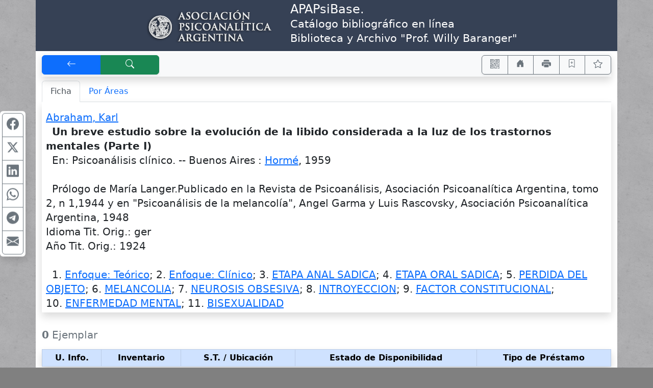

--- FILE ---
content_type: text/html; charset=UTF-8
request_url: https://apa.opac.com.ar/pergamo/documento.php?ui=1&recno=1610&id=APA.1.1610
body_size: 6798
content:
<!doctype html>
<html lang="es">
<head>
    <meta charset="utf-8">
    <meta name="viewport" content="width=device-width, initial-scale=1.0, user-scalable=yes">    
    <title>Un breve estudio sobre la evolución de la libido considerada a la luz de los trastornos mentales (Parte I) - Catálogo Bibliográfico On-Line - APApsibase : Base de datos bibliográfica Prof. Willy Baranger - Asociación Psicoanalítica Argentina</title>
    <link rel="preload" as="script" href="js/critical-1.1.0.js">
    <link rel="preload" as="style" href="css/main-1.0.19.css">        
    <link rel="preload" as="image" href="wsIcons.svg"> <!-- icons preload -->
    <link rel="icon" type="image/png" href="images/pergamo.png">
	<meta name="title"                      content="Un breve estudio sobre la evolución de la libido considerada a la luz de los trastornos mentales (Parte I)" />
	<meta name="description"                content="Abraham, Karl.--   Un breve estudio sobre la evolución de la libido considerada a la luz de los trastornos mentales (Parte I).--   En:  Psicoanálisis clínico. -- Buenos Aires : Hormé, 1959" />
	<meta property="fb:app_id"              content="175542692844" />
	<meta property="og:url"                 content="https://apa.opac.com.ar%2Fpergamo%2Fdocumento.php%3Fui%3D1%26recno%3D1610%26id%3DAPA.1.1610" />
	<meta property="og:type"                content="book" />
	<meta property="og:title"               content="Un breve estudio sobre la evolución de la libido considerada a la luz de los trastornos mentales (Parte I)" />
	<meta property="og:description"         content="Abraham, Karl.--   Un breve estudio sobre la evolución de la libido considerada a la luz de los trastornos mentales (Parte I).--   En:  Psicoanálisis clínico. -- Buenos Aires : Hormé, 1959" />
	<meta property="book:tag"               content="Abraham, Karl.--   Un breve estudio sobre la evolución de la libido considerada a la luz de los trastornos mentales (Parte I).--   En:  Psicoanálisis clínico. -- Buenos Aires : Hormé, 1959" />
	<meta property="book:release_date"      content="1959" />
	<meta property="book:isbn"              content="" />
	<meta property="book:author"            content="Abraham, Karl" />
	<meta name="twitter:title"              content="Un breve estudio sobre la evolución de la libido considerada a la luz de los trastornos mentales (Parte I)" />
	<meta name="twitter:description"        content="Abraham, Karl.--   Un breve estudio sobre la evolución de la libido considerada a la luz de los trastornos mentales (Parte I).--   En:  Psicoanálisis clínico. -- Buenos Aires : Hormé, 1959" />
	<meta name="twitter:card"               content="summary" />


	<link rel="canonical" href="https://apa.opac.com.ar/pergamo/documento.php?ui=1&recno=1610&id=APA.1.1610">
	<meta name="robots" content="index, follow" />


	<link rel="dns-prefetch" href="https://www.google-analytics.com"> <!-- Google Analytics -->
	<link rel="dns-prefetch" href="https://www.googletagmanager.com"> <!-- Google Tag Manager -->
	<link rel="dns-prefetch" href="https://cdn.jsdelivr.net"> <!-- jsdelivr CDN -->
	<!-- Boostrap CSS -->
	<link rel="stylesheet" href="https://cdn.jsdelivr.net/npm/bootstrap@5.2.0/dist/css/bootstrap.min.css" integrity="sha256-7ZWbZUAi97rkirk4DcEp4GWDPkWpRMcNaEyXGsNXjLg=" crossorigin="anonymous">

	<!-- vino al usar last notification -->
	<link rel="stylesheet" media="print" onload="this.media='all'" href="https://cdnjs.cloudflare.com/ajax/libs/animate.css/4.0.0/animate.min.css" />

	<!-- JQuery -->
	<script src="https://code.jquery.com/jquery-3.7.1.min.js"></script>
	<!-- <script defer src="https://code.jquery.com/jquery-3.7.1.slim.min.js"></script> -->

	<!-- Boostrap 5 Bundle -->
	<script defer src="https://cdn.jsdelivr.net/npm/bootstrap@5.2.0/dist/js/bootstrap.bundle.min.js" integrity="sha256-wMCQIK229gKxbUg3QWa544ypI4OoFlC2qQl8Q8xD8x8=" crossorigin="anonymous"></script>

	<link rel="stylesheet" media="all" href="css/main-1.0.19.css" />
 
	<script src="js/critical-1.1.0.js"></script>
	<script defer src="js/bootstrap-notify-4.js"></script>
	<script defer src="js/main-1.2.7.js"></script>
	<script defer src="js/extResources-1.2.0.js"></script>
	<script defer src="js/ws-autocomplete-1.0.3.js"></script>
	<script defer src="js/pgImageBox-1.3.0.min.js"></script>
	<script defer src="js/opac-1.3.9.js"></script>


</head>
    <body>
    
    <div id="alertBuscando" style="z-index:9000; top:0; left:0; background-color: rgb(0,0,0,0.5)" class="position-fixed h-100 w-100 d-none">
      <div style="z-index:9100; top:50%; left:50%; transform:translate(-50%,-50%)" class="position-absolute d-flex justify-content-center align-items-center">  
        <div class="alert alert-info fade show text-center" role="alert"><div class="mb-3"><strong>Cargando...</strong></div>
            <!-- <div class="m-auto loader"></div> -->
            <div class="spinner-border text-primary" role="status"></div>
        </div>
      </div>
    </div>
    
    <style>
body {
	background-image: url('./custom/apa/fondo.jpg');
	background-size: 150px 150px;
	background-repeat: repeat; 
	/* background-attachment: fixed; */
    background-position: top left;
	background-color: gray;
}

.container {
	background-color: white;
}
</style>
<div class="container">

<div class="row" style="background-color:#364155; color:white;">
    <div class="col-12 col-md-5 py-1 m-0">
		<div class="row h-100"><div class="col-12 align-self-center text-center text-md-end">
		<a href="https://www.apa.org.ar/"><img src="./custom/apa/heading-APA-245.png" class="img-fluid" alt="Logo APA" title="Asociación Psicoanalítica Argentina" /></a>	
		</div></div>
    </div>
    <div class="col-12 col-md-7 py-1 m-0 ps-md-4">
        <div class="row h-100"><div class="col-12 align-self-center text-center text-md-start">
			<h1 class="h4">APAPsiBase.<br />
			<small><span class="text-nowrap">Catálogo bibliográfico en línea</span><br /><span class="text-nowrap">Biblioteca y Archivo "Prof. Willy Baranger"</span></small></h1>
        </div></div>
    </div>
</div>

</div> <!-- container -->    <div class="container pt-1">
    
<!-- STICKY BAR -->
<nav class="navbar sticky-top navbar-expand-lg shadow navbar-light bg-light m-0 py-1 px-0">
    <div class="btn-group shadow-sm" role="group">    
        <button accesskey="v" onclick="window.history.back()" class="btn btn-primary px-3 px-md-4 px-lg-5" id="btnBack" title="[V] Volver" aria-label="[V] Volver" data-bs-toggle="tooltip"><svg class="wsIcon" viewBox="0 0 16 16"><use href="wsIcons.svg#icon-volver"></use></svg></button>
        <a accesskey="b" href="opac.php" class="btn btn-success px-md-3 px-lg-5" id="btnNewSearch" aria-label="[B] Nueva búsqueda" title="[B] Nueva búsqueda" data-bs-toggle="tooltip"><svg class="wsIcon" viewBox="0 0 16 16"><use href="wsIcons.svg#icon-buscar"></use></svg></a>
    </div>
    
    <div class="ms-auto btn-group shadow-sm" role="group">
    <button onclick="javascript:showQR('%2Fpergamo%2Fdocumento.php%3Fui%3D1%26recno%3D1610%26id%3DAPA.1.1610')" class="btn btn-outline-secondary px-2 px-sm-3" id="btnQR" aria-label="Accedé aquí desde tu celular usando QR" title="Accedé aquí desde tu celular usando QR" data-bs-toggle="tooltip"><svg class="wsIcon" viewBox="0 0 16 16"><use href="wsIcons.svg#icon-qr"></use></svg></button>

    		<a aria-label="Ir a nuestro sitio" title="Ir a nuestro sitio" class="d-none noInsideFrame btn btn-outline-secondary px-2 px-sm-3" data-bs-toggle="tooltip" href="https://www.apa.org.ar/Categoria/biblioteca/"><svg class="wsIcon"><use href="wsIcons.svg#icon-home"></use></svg></a>

    <button onclick="window.print()" class="btn btn-outline-secondary px-2 px-sm-3" id="btnPrint" aria-label="Imprimir" title="Imprimir" data-bs-toggle="tooltip"><svg class="wsIcon" viewBox="0 0 16 16"><use href="wsIcons.svg#icon-printer"></use></svg></button>
		<button data-id="APA.1.1610" class="btn btn-outline-success px-2 px-sm-3 d-none" id="btnRemoveThisFromCart" aria-label="Quitar de favoritos" title="Quitar de favoritos" data-bs-toggle="tooltip"><svg class="wsIcon"><use href="wsIcons.svg#icon-bookmark-dash"></use></svg></button>
		<button data-id="APA.1.1610" class="btn btn-outline-secondary px-2 px-sm-3" id="btnAddThisToCart" aria-label="Guardar en favoritos, permanecerán en memoria mientras dure su sesión" title="Guardar en favoritos, permanecerán en memoria mientras dure su sesión" data-bs-toggle="tooltip"><svg class="wsIcon"><use href="wsIcons.svg#icon-bookmark-plus"></use></svg></button>
        <button class="btn btn-outline-secondary px-2 px-sm-3" id="btnFavs" aria-label="Ver favoritos" title="Ver favoritos" data-bs-toggle="tooltip">
        <svg class="wsIcon" viewBox="0 0 16 16"><use href="wsIcons.svg#icon-star"></use></svg><span id="nTotalFavs" class="badge bg-info ms-1 d-none">0</span>        </button>
    </div>
</nav>
<!-- END STICKY -->
<nav class="mt-2 d-print-none">
	<div class="nav nav-tabs" id="navtabGrillaFicha" role="tablist">
		<a class="nav-item nav-link active" id="tabFicha" data-bs-toggle="tab" " role="tab" aria-controls="lyrFicha" aria-selected="true><svg class="wsTxtIcon me-1" viewBox="0 0 16 16"><use xlink:href="wsIcons.svg#icon-ficha"></use></svg>Ficha</a>
		<a class="nav-item nav-link " id="tabGrilla" data-bs-toggle="tab" href="./documento.php?ui=1&recno=1610&id=APA.1.1610#lyrGrilla" role="tab" aria-controls="lyrGrilla" aria-selected="false><svg class="wsTxtIcon me-1" viewBox="0 0 16 16"><use xlink:href="wsIcons.svg#icon-grilla"></use></svg>Por Áreas</a>
	</div>
</nav>
<div class="tab-content px-2 pb-1 mb-4 shadow border-top-0 border-rounded" id="tabContentGrillaFicha">

	<div class="tab-pane fade show active" id="lyrFicha" role="tabpanel" aria-labelledby="tabFicha"><!-- ===== Panel Ficha ===== //-->
<!-- ===== FICHA ========== //-->
	<div id="%2Fpergamo%2Fdocumento.php%3Fui%3D1%26recno%3D1610%26id%3DAPA.1.1610" itemscope="" itemtype="https://schema.org/CreativeWork"> <!-- Id Div //-->
	<section id="sectionFicha" class="overflow-hidden m-0 pt-3 h6 font-weight-normal">
<div class="row"><div class="col-12"><span class="fw-bold"><h2 itemprop="author" itemscope="" itemtype="https://schema.org/Person" class="wsKeepFS d-inline"><a href="opac.php?a=bsqAutor&n=Abraham%2C+Karl"><span itemprop="name">Abraham, Karl</span></a></h2></span><br />

&nbsp;&nbsp;<h1 itemprop="name" class="wsKeepFS d-inline fw-bold">Un breve estudio sobre la evolución de la libido considerada a la luz de los trastornos mentales (Parte I)</h1><br />

&nbsp;&nbsp;En:  Psicoanálisis clínico. -- <div class="wsKeepFS d-inline" itemprop="publisher" itemscope="" itemtype="https://schema.org/Organization"><span itemprop="location">Buenos Aires</span> : <h3 class="wsKeepFS d-inline"><a href="opac.php?a=bsqEditor&n=Horm%C3%A9"><span itemprop="name">Hormé</span></a></h3></div>, <span itemprop="datePublished">1959</span><br />
<br />

&nbsp;&nbsp;Prólogo de María Langer.Publicado en la Revista de Psicoanálisis, Asociación Psicoanalítica Argentina, tomo 2, n 1,1944 y en &quot;Psicoanálisis de la melancolía&quot;, Angel Garma y Luis Rascovsky, Asociación Psicoanalítica Argentina, 1948<br />Idioma Tit. Orig.: ger<br />Año Tit. Orig.: 1924<br />
<br />

&nbsp;&nbsp;1.&nbsp;<h6 class="wsKeepFS d-inline" itemprop="keywords"><a href="opac.php?a=bsqMateria&n=Enfoque%3A+Te%C3%B3rico">Enfoque: Teórico</a></h6>; 2.&nbsp;<h6 class="wsKeepFS d-inline" itemprop="keywords"><a href="opac.php?a=bsqMateria&n=Enfoque%3A+Cl%C3%ADnico">Enfoque: Clínico</a></h6>; 3.&nbsp;<h6 class="wsKeepFS d-inline" itemprop="keywords"><a href="opac.php?a=bsqMateria&n=ETAPA+ANAL+SADICA">ETAPA ANAL SADICA</a></h6>; 4.&nbsp;<h6 class="wsKeepFS d-inline" itemprop="keywords"><a href="opac.php?a=bsqMateria&n=ETAPA+ORAL+SADICA">ETAPA ORAL SADICA</a></h6>; 5.&nbsp;<h6 class="wsKeepFS d-inline" itemprop="keywords"><a href="opac.php?a=bsqMateria&n=PERDIDA+DEL+OBJETO">PERDIDA DEL OBJETO</a></h6>; 6.&nbsp;<h6 class="wsKeepFS d-inline" itemprop="keywords"><a href="opac.php?a=bsqMateria&n=MELANCOLIA">MELANCOLIA</a></h6>; 7.&nbsp;<h6 class="wsKeepFS d-inline" itemprop="keywords"><a href="opac.php?a=bsqMateria&n=NEUROSIS+OBSESIVA">NEUROSIS OBSESIVA</a></h6>; 8.&nbsp;<h6 class="wsKeepFS d-inline" itemprop="keywords"><a href="opac.php?a=bsqMateria&n=INTROYECCION">INTROYECCION</a></h6>; 9.&nbsp;<h6 class="wsKeepFS d-inline" itemprop="keywords"><a href="opac.php?a=bsqMateria&n=FACTOR+CONSTITUCIONAL">FACTOR CONSTITUCIONAL</a></h6>; 10.&nbsp;<h6 class="wsKeepFS d-inline" itemprop="keywords"><a href="opac.php?a=bsqMateria&n=ENFERMEDAD+MENTAL">ENFERMEDAD MENTAL</a></h6>; 11.&nbsp;<h6 class="wsKeepFS d-inline" itemprop="keywords"><a href="opac.php?a=bsqMateria&n=BISEXUALIDAD">BISEXUALIDAD</a></h6></div></div>	</section>
	</div> <!-- Id Div //-->

</div>

	<div class="tab-pane fade show" id="lyrGrilla" role="tabpanel" aria-labelledby="tabGrilla"><!-- ===== Panel Areas ===== //-->

</div><!-- tabContentGrillaFicha //-->
</div> <!--- Tab Content //-->
<form id="formEjemplares">
<div class="table-responsive-md">
<table id="tbEjemplares" class="table table-sm table-striped table-hover table-bordered shadow">
<caption style="caption-side:top" class="h5"><strong>0</strong> Ejemplar</caption>
    <thead>
    <tr class="text-center table-primary">
        <!--  <th scope="col" class="text-end">
        <div class="form-check-inline m-0">
        <input type="checkbox" class="form-check-input" value="" id="cbTagAll">
        </div> 
        </th> -->
        <th scope="col"><abbr title="Unidad de Información, Sede, Catálogo" data-bs-toggle="tooltip">U. Info.</abbr></th>
        <th scope="col">Inventario</th>
        <th scope="col"><abbr title="Signatura Topográfica" data-bs-toggle="tooltip">S.T.</abbr> / Ubicación</th>
    <th scope="col">Estado de Disponibilidad</th>
    <th scope="col">Tipo de Préstamo</th>
    </tr>
    </thead>
    <tbody>    </tbody>
</table>
</div> <!-- table-responsive -->
</form> <!-- formEjemplares --><div class="row"><div class="col-12 text-end d-print-none">
    <button id="btnFormRequest" type="button" class="btn btn-primary" data-bs-toggle="modal" data-backdrop="static" data-keyboard="false" data-bs-target="#modalSolicitud"> Formulario para Solicitud </button>
</div></div><div class="row mb-2 mt-3">
    <div class="col-12 col-lg-4 text-center order-2 order-lg-1 fa-lg mt-lg-1 my-2 d-print-none">
        <div id="opacSocial" class="noInsideFrame d-none">
        
    <a href="http://www.facebook.com/bibliotecaasociacion.psicoanaliticaargentina" target="_blank" class="mx-1" aria-label="Síguenos en Facebook" title="Síguenos en Facebook" data-toggle="tooltip"><i class="fab fa-facebook-f"></i></a>

        </div>
    </div>
    <div id="opacContacto" class="col-12 col-lg-4 text-center order-1 order-lg-2">
        <div class="noInsideFrame d-none"> 
        
    <small>
    Horario: Lunes a viernes de <b>9 a 16.30 hs.</b><br />
    Rodriguez&nbsp;Peña&nbsp;1674, (ABJ1021C)&nbsp;Buenos&nbsp;Aires,&nbsp;Argentina<br />
  
	<svg xmlns="http://www.w3.org/2000/svg" class="wsTxtIcon bi-whatsapp" viewBox="0 0 16 16">
	<path d="M13.601 2.326A7.854 7.854 0 0 0 7.994 0C3.627 0 .068 3.558.064 7.926c0 1.399.366 2.76 1.057 3.965L0 16l4.204-1.102a7.933 7.933 0 0 0 3.79.965h.004c4.368 0 7.926-3.558 7.93-7.93A7.898 7.898 0 0 0 13.6 2.326zM7.994 14.521a6.573 6.573 0 0 1-3.356-.92l-.24-.144-2.494.654.666-2.433-.156-.251a6.56 6.56 0 0 1-1.007-3.505c0-3.626 2.957-6.584 6.591-6.584a6.56 6.56 0 0 1 4.66 1.931 6.557 6.557 0 0 1 1.928 4.66c-.004 3.639-2.961 6.592-6.592 6.592zm3.615-4.934c-.197-.099-1.17-.578-1.353-.646-.182-.065-.315-.099-.445.099-.133.197-.513.646-.627.775-.114.133-.232.148-.43.05-.197-.1-.836-.308-1.592-.985-.59-.525-.985-1.175-1.103-1.372-.114-.198-.011-.304.088-.403.087-.088.197-.232.296-.346.1-.114.133-.198.198-.33.065-.134.034-.248-.015-.347-.05-.099-.445-1.076-.612-1.47-.16-.389-.323-.335-.445-.34-.114-.007-.247-.007-.38-.007a.729.729 0 0 0-.529.247c-.182.198-.691.677-.691 1.654 0 .977.71 1.916.81 2.049.098.133 1.394 2.132 3.383 2.992.47.205.84.326 1.129.418.475.152.904.129 1.246.08.38-.058 1.171-.48 1.338-.943.164-.464.164-.86.114-.943-.049-.084-.182-.133-.38-.232z"/>
	</svg> WhatsApp: <b><a href="https://wa.me/5491128512225" target="_blank" title="WhatsApp">(+54) 911 2851-2225</a></b><br />
    <svg xmlns="http://www.w3.org/2000/svg" class="wsTxtIcon bi-envelope-fill" viewBox="0 0 16 16">
	<path d="M.05 3.555A2 2 0 0 1 2 2h12a2 2 0 0 1 1.95 1.555L8 8.414.05 3.555ZM0 4.697v7.104l5.803-3.558L0 4.697ZM6.761 8.83l-6.57 4.027A2 2 0 0 0 2 14h12a2 2 0 0 0 1.808-1.144l-6.57-4.027L8 9.586l-1.239-.757Zm3.436-.586L16 11.801V4.697l-5.803 3.546Z"/>
	</svg> E-Mails: <a href="mailto:biblioteca@apa.org.ar">biblioteca@apa.org.ar</a> / <a href="mailto:bibliotecadigital@apa.org.ar">bibliotecadigital@apa.org.ar</a><br />
    </small>

        </div>
    </div>
    <div id="opacPergamo" class="col-12 col-lg-4 text-center text-lg-end order-3">
        <a href="https://walysoft.com/pergamo" target="_blank" title="Desarrollado con software Pérgamo de WalySoft Sistemas" data-bs-toggle="tooltip">
            <img class="m-0 p-0" src="images/%5BP%5D.svg" alt="logo Pérgamo" style="height:1.25rem"> <!-- images/[P].svg -->
            <small>Pérgamo OPAC Web</small>
        </a>
    </div>
</div>

<div class="row">
	<div class="col-12 m-3"></div> <!-- space -->
</div>

<svg title="Tomó (es) 1 ms" data-bs-toggle="tooltip" class="wsIcon text-muted d-print-none"><use href="wsIcons.svg#icon-watch"></use></svg>

<div class="modal" tabindex="-1" role="dialog" id="modalSolicitud"> <!-- modal -->
<div class="modal-dialog modal-lg modal-dialog-centered" role="document"> <!-- modal-dialog -->
    <div class="modal-content">
    <div class="modal-header">
        <p class="h5 modal-title">Formulario para Solicitud de Material</p>
        <button type="button" class="btn-close" data-bs-dismiss="modal" aria-label="Close"></button>
    </div>
    <div class="modal-body">
        <div class="row"><div class="col-12">
            <p class="mb-1" id="infoEjemplarModal" data-ejemplar="Ejemplar"></p>
        </div></div>
        <form id="formSolicitud">
            <input type="hidden" name="iDoc" id="iDoc" value="APA.1.1610" >
            <div class="row my-1">
                <div class="col-12 col-xl-7 mb-xl-0">
                    <div class="input-group">
                        <label class="input-group-text d-none d-md-block mb-1 mb-md-0" for="iLectorApeYNom"><span class="text-info">Apellido y Nombre</span></label>
                        <input required type="text" name="iLectorApeYNom" id="iLectorApeYNom" value="" class="form-control" placeholder="Ingresá apellido y nombre...">
                        <button rel="srchClear" data-input="iLectorApeYNom" type="button" class="btn btn-outline-secondary"><svg class="wsIcon" viewBox="0 0 16 16"><use href="wsIcons.svg#icon-x"></use></svg></button>
                    </div>
                </div>
                <div class="col-12 col-xl-5 mt-1 mt-xl-0">
                    <div class="input-group">
                        <label class="input-group-text d-none d-md-block" for="iLectorDNI"><span class="text-info">DNI</span></label>
                        <input type="text" name="iLectorDNI" id="iLectorDNI" value="" class="form-control" placeholder="Ingresá DNI...">
                        <button rel="srchClear" data-input="iLectorDNI" type="button" class="btn btn-outline-secondary"><svg class="wsIcon" viewBox="0 0 16 16"><use href="wsIcons.svg#icon-x"></use></svg></button>
                    </div>
                </div>
            </div>
            <div class="row mb-1">
                <div class="col-12">
                    <div class="input-group">
                        <label class="input-group-text d-none d-md-block" for="iLectorEMail"><span class="text-info">E-Mail</span></label>
                        <input required type="email" name="iLectorEMail" id="iLectorEMail" value="" class="form-control" placeholder="Ingresá tu E-Mail">
                        <button rel="srchClear" data-input="iLectorEMail" type="button" class="btn btn-outline-secondary"><svg class="wsIcon" viewBox="0 0 16 16"><use href="wsIcons.svg#icon-x"></use></svg></button>
                    </div>
                </div>
            </div>
            </form>
            <div class="alert alert-warning alert-dismissible fade show mt-2">
                <p class="mb-0" id="modalSolicitudLegend"><strong><svg class="wsIcon" viewBox="0 0 16 16"><use href="wsIcons.svg#icon-warning"></use></svg>&nbsp;Atención NO ES UNA RESERVA!</strong>
                Es solo a los efectos de disponer de los datos del ejemplar para solicitarlo a biblioteca.<br /><p class="mb-0">Tenga presente también que puede seleccionar favoritos 
<i class="far fa-star"></i> (los documentos que le interesen) durante su 
sesión y obtener una lista de ellos.</p></p>                    
                <button type="button" class="btn-close" data-bs-dismiss="alert" aria-label="Close"></button>
            </div>
    </div> <!-- div class="modal-body" -->
    <div class="modal-footer">
	<button type="button" class="btn btn-primary me-4" id="btnPrintSolicitud">Imprimir</button>
        <button type="button" class="btn btn-secondary" data-bs-dismiss="modal">Cerrar</button>
    </div> <!-- modal-footer -->
    </div> <!-- modal-content -->
</div> <!-- modal-dialog -->
</div> <!-- modal -->
</div> <!-- <div class="container"> - - - - - -  //-->

<div class="container d-none" id="printSolicitud">
    <p class="h3 text-center">Formulario para Solicitud de Material</p>
    <div class="border border-secondary p-2 m-2">
        <div class="row">
            <div class="col-12 col-md-4 text-center text-md-end">
                <div class="row h-100"><div class="col-12 align-self-center">
                <p class="barcode m-0" id="bcEjemplar"></p>
                </div></div>
            </div>
            <div class="col-12 col-md-8 text-center text-md-start">
                <div class="row h-100"><div class="col-12 align-self-center">
                <p class="m-0" id="infoEjemplarPrint"></p>
                </div></div>
            </div>
        </div>
        <div class="row"><div class="col-12" id="infoFichaPrint">
            Abraham, Karl<br />
  Un breve estudio sobre la evolución de la libido considerada a la luz de los trastornos mentales (Parte I)<br />
  En:  Psicoanálisis clínico. -- Buenos Aires : Hormé, 1959<br />
<br />
  Prólogo de María Langer.Publicado en la Revista de Psicoanálisis, Asociación Psicoanalítica Argentina, tomo 2, n 1,1944 y en "Psicoanálisis de la melancolía", Angel Garma y Luis Rascovsky, Asociación Psicoanalítica Argentina, 1948<br />
Idioma Tit. Orig.: ger<br />
Año Tit. Orig.: 1924<br />
<br />
  1. Enfoque: Teórico; 2. Enfoque: Clínico; 3. ETAPA ANAL SADICA; 4. ETAPA ORAL SADICA; 5. PERDIDA DEL OBJETO; 6. MELANCOLIA; 7. NEUROSIS OBSESIVA; 8. INTROYECCION; 9. FACTOR CONSTITUCIONAL; 10. ENFERMEDAD MENTAL; 11. BISEXUALIDAD        </div></div>
    </div>
    <fieldset class="row border border-secondary p-2 m-2">
        <legend class="w-auto p-2 m-0">Solicitante:</legend>
        <p class="m-1" id="infoSolicitante"></p>
        <p class="m-1" id="printSolicitudLegend"></p>
    </fieldset>
    <div class="row mb-4"><div class="col-12 text-center">
       <button class="d-print-none" id="btnBackFromPrintSolicitud">Volver</button>
    </div></div>
</div>



<script>
  var bIsBsq = false;
  var bRecursosMediaExternos = true;
  var cPagePHP = 'documento';
  var nNoLogo = -1;
  var bIsBot = true;
</script>


<script defer src='js/ws-share-1.1.0.js'></script>


	</body>
</html>
 

--- FILE ---
content_type: text/html; charset=UTF-8
request_url: https://apa.opac.com.ar/pergamo/_lgAjaxs.php
body_size: 3
content:
{"status":{"id":0,"message":""},"acData":[{"nId":112,"cText":"Compartir en"}]}